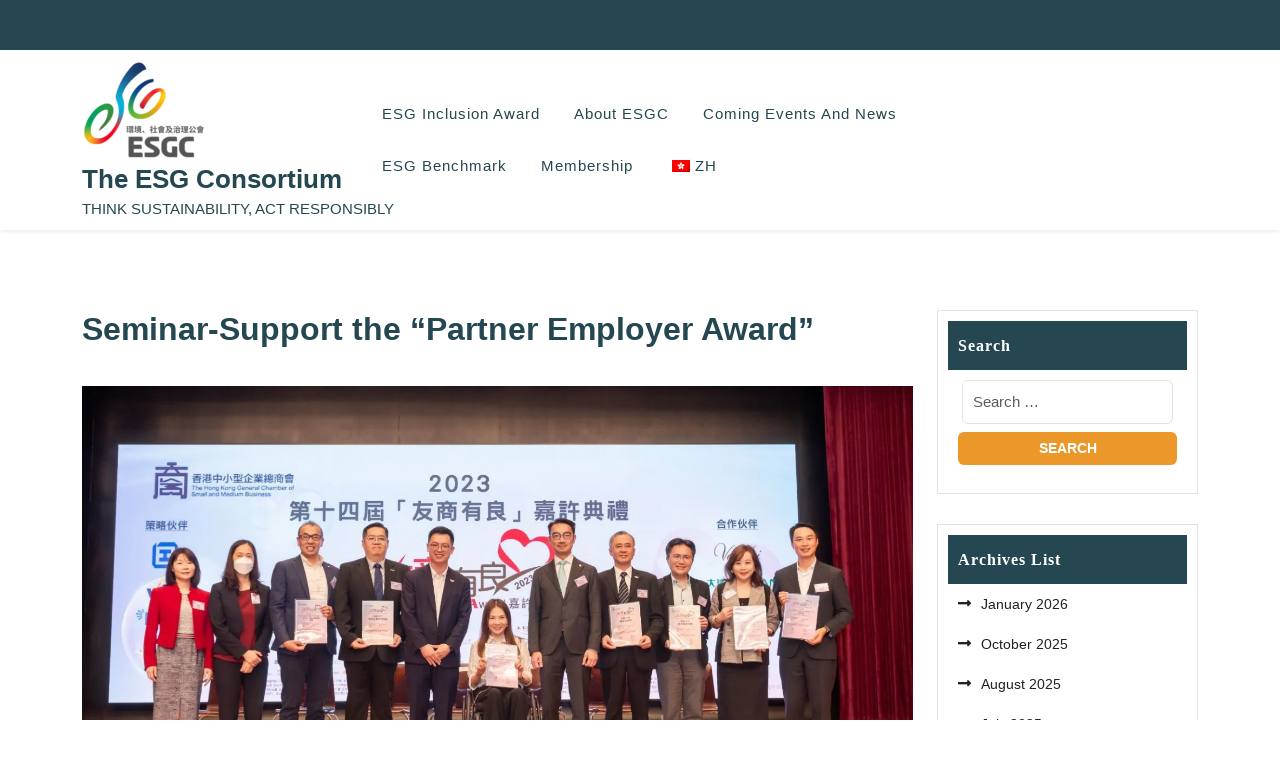

--- FILE ---
content_type: text/html; charset=UTF-8
request_url: https://www.esg-c.org/seminar20231024/
body_size: 14889
content:
<!doctype html>
<html lang="en-US">
<head>
    <meta charset="UTF-8">
    <meta name="viewport" content="width=device-width, initial-scale=1">
    <meta name='robots' content='index, follow, max-image-preview:large, max-snippet:-1, max-video-preview:-1' />

	<!-- This site is optimized with the Yoast SEO plugin v26.7 - https://yoast.com/wordpress/plugins/seo/ -->
	<title>Seminar-Support the &quot;Partner Employer Award&quot; - The ESG Consortium</title>
	<meta name="description" content="ESG SocialResponsibility EmploymentInclusion DiversityMatters MakingADifference HKGCSMB ESGC ESGCBenchmark Partner Employer SME" />
	<link rel="canonical" href="https://www.esg-c.org/seminar20231024/" />
	<meta property="og:locale" content="en_US" />
	<meta property="og:type" content="article" />
	<meta property="og:title" content="Seminar-Support the &quot;Partner Employer Award&quot; - The ESG Consortium" />
	<meta property="og:description" content="ESG SocialResponsibility EmploymentInclusion DiversityMatters MakingADifference HKGCSMB ESGC ESGCBenchmark Partner Employer SME" />
	<meta property="og:url" content="https://www.esg-c.org/seminar20231024/" />
	<meta property="og:site_name" content="The ESG Consortium" />
	<meta property="article:published_time" content="2023-10-24T03:57:00+00:00" />
	<meta property="article:modified_time" content="2023-10-27T04:23:25+00:00" />
	<meta property="og:image" content="https://www.esg-c.org/wp-content/uploads/2023/10/IMG-20231025-WA0042.jpg" />
	<meta property="og:image:width" content="1600" />
	<meta property="og:image:height" content="1066" />
	<meta property="og:image:type" content="image/jpeg" />
	<meta name="author" content="Webmaster ESGC" />
	<meta name="twitter:card" content="summary_large_image" />
	<meta name="twitter:label1" content="Written by" />
	<meta name="twitter:data1" content="Webmaster ESGC" />
	<meta name="twitter:label2" content="Est. reading time" />
	<meta name="twitter:data2" content="2 minutes" />
	<script type="application/ld+json" class="yoast-schema-graph">{"@context":"https://schema.org","@graph":[{"@type":"Article","@id":"https://www.esg-c.org/seminar20231024/#article","isPartOf":{"@id":"https://www.esg-c.org/seminar20231024/"},"author":{"name":"Webmaster ESGC","@id":"https://www.esg-c.org/#/schema/person/e17af74ffb3ecd8ecdb422503e1b2a17"},"headline":"Seminar-Support the &#8220;Partner Employer Award&#8221;","datePublished":"2023-10-24T03:57:00+00:00","dateModified":"2023-10-27T04:23:25+00:00","mainEntityOfPage":{"@id":"https://www.esg-c.org/seminar20231024/"},"wordCount":245,"commentCount":0,"publisher":{"@id":"https://www.esg-c.org/#organization"},"image":{"@id":"https://www.esg-c.org/seminar20231024/#primaryimage"},"thumbnailUrl":"https://i0.wp.com/esg-c.org/wp-content/uploads/2023/10/IMG-20231025-WA0042.jpg?fit=1600%2C1066&ssl=1","keywords":["ESG SocialResponsibility EmploymentInclusion DiversityMatters MakingADifference HKGCSMB ESGC ESGCBenchmark"],"articleSection":["Seminar","Social"],"inLanguage":"en-US","potentialAction":[{"@type":"CommentAction","name":"Comment","target":["https://www.esg-c.org/seminar20231024/#respond"]}]},{"@type":"WebPage","@id":"https://www.esg-c.org/seminar20231024/","url":"https://www.esg-c.org/seminar20231024/","name":"Seminar-Support the \"Partner Employer Award\" - The ESG Consortium","isPartOf":{"@id":"https://www.esg-c.org/#website"},"primaryImageOfPage":{"@id":"https://www.esg-c.org/seminar20231024/#primaryimage"},"image":{"@id":"https://www.esg-c.org/seminar20231024/#primaryimage"},"thumbnailUrl":"https://i0.wp.com/esg-c.org/wp-content/uploads/2023/10/IMG-20231025-WA0042.jpg?fit=1600%2C1066&ssl=1","datePublished":"2023-10-24T03:57:00+00:00","dateModified":"2023-10-27T04:23:25+00:00","description":"ESG SocialResponsibility EmploymentInclusion DiversityMatters MakingADifference HKGCSMB ESGC ESGCBenchmark Partner Employer SME","breadcrumb":{"@id":"https://www.esg-c.org/seminar20231024/#breadcrumb"},"inLanguage":"en-US","potentialAction":[{"@type":"ReadAction","target":["https://www.esg-c.org/seminar20231024/"]}]},{"@type":"ImageObject","inLanguage":"en-US","@id":"https://www.esg-c.org/seminar20231024/#primaryimage","url":"https://i0.wp.com/esg-c.org/wp-content/uploads/2023/10/IMG-20231025-WA0042.jpg?fit=1600%2C1066&ssl=1","contentUrl":"https://i0.wp.com/esg-c.org/wp-content/uploads/2023/10/IMG-20231025-WA0042.jpg?fit=1600%2C1066&ssl=1","width":1600,"height":1066},{"@type":"BreadcrumbList","@id":"https://www.esg-c.org/seminar20231024/#breadcrumb","itemListElement":[{"@type":"ListItem","position":1,"name":"Home","item":"https://www.esg-c.org/"},{"@type":"ListItem","position":2,"name":"Seminar-Support the &#8220;Partner Employer Award&#8221;"}]},{"@type":"WebSite","@id":"https://www.esg-c.org/#website","url":"https://www.esg-c.org/","name":"The ESG Consortium","description":"THINK SUSTAINABILITY, ACT RESPONSIBLY","publisher":{"@id":"https://www.esg-c.org/#organization"},"potentialAction":[{"@type":"SearchAction","target":{"@type":"EntryPoint","urlTemplate":"https://www.esg-c.org/?s={search_term_string}"},"query-input":{"@type":"PropertyValueSpecification","valueRequired":true,"valueName":"search_term_string"}}],"inLanguage":"en-US"},{"@type":"Organization","@id":"https://www.esg-c.org/#organization","name":"The ESG Consortium","url":"https://www.esg-c.org/","logo":{"@type":"ImageObject","inLanguage":"en-US","@id":"https://www.esg-c.org/#/schema/logo/image/","url":"https://esg-c.org/wp-content/uploads/2023/02/ESGC_Logo_ShortName.png","contentUrl":"https://esg-c.org/wp-content/uploads/2023/02/ESGC_Logo_ShortName.png","width":646,"height":467,"caption":"The ESG Consortium"},"image":{"@id":"https://www.esg-c.org/#/schema/logo/image/"},"sameAs":["https://www.linkedin.com/company/esgco/?viewAsMember=true"]},{"@type":"Person","@id":"https://www.esg-c.org/#/schema/person/e17af74ffb3ecd8ecdb422503e1b2a17","name":"Webmaster ESGC","image":{"@type":"ImageObject","inLanguage":"en-US","@id":"https://www.esg-c.org/#/schema/person/image/","url":"https://secure.gravatar.com/avatar/1b59b965c9d8956773fff05d3cf4c618bc27c575fa3dccb63deeab9c2826f3d5?s=96&d=mm&r=g","contentUrl":"https://secure.gravatar.com/avatar/1b59b965c9d8956773fff05d3cf4c618bc27c575fa3dccb63deeab9c2826f3d5?s=96&d=mm&r=g","caption":"Webmaster ESGC"},"sameAs":["https://esg-c.org"],"url":"https://esg-c.org/author/spiderman/"}]}</script>
	<!-- / Yoast SEO plugin. -->


<link rel='dns-prefetch' href='//stats.wp.com' />
<link rel='preconnect' href='//c0.wp.com' />
<link rel='preconnect' href='//i0.wp.com' />
<link rel="alternate" type="application/rss+xml" title="The ESG Consortium &raquo; Feed" href="https://esg-c.org/feed/" />
<link rel="alternate" type="application/rss+xml" title="The ESG Consortium &raquo; Comments Feed" href="https://esg-c.org/comments/feed/" />
<link rel="alternate" type="application/rss+xml" title="The ESG Consortium &raquo; Seminar-Support the &#8220;Partner Employer Award&#8221; Comments Feed" href="https://esg-c.org/seminar20231024/feed/" />
<link rel="alternate" title="oEmbed (JSON)" type="application/json+oembed" href="https://esg-c.org/wp-json/oembed/1.0/embed?url=https%3A%2F%2Fesg-c.org%2Fseminar20231024%2F" />
<link rel="alternate" title="oEmbed (XML)" type="text/xml+oembed" href="https://esg-c.org/wp-json/oembed/1.0/embed?url=https%3A%2F%2Fesg-c.org%2Fseminar20231024%2F&#038;format=xml" />
<style id='wp-img-auto-sizes-contain-inline-css' type='text/css'>
img:is([sizes=auto i],[sizes^="auto," i]){contain-intrinsic-size:3000px 1500px}
/*# sourceURL=wp-img-auto-sizes-contain-inline-css */
</style>
<style id='wp-emoji-styles-inline-css' type='text/css'>

	img.wp-smiley, img.emoji {
		display: inline !important;
		border: none !important;
		box-shadow: none !important;
		height: 1em !important;
		width: 1em !important;
		margin: 0 0.07em !important;
		vertical-align: -0.1em !important;
		background: none !important;
		padding: 0 !important;
	}
/*# sourceURL=wp-emoji-styles-inline-css */
</style>
<style id='wp-block-library-inline-css' type='text/css'>
:root{--wp-block-synced-color:#7a00df;--wp-block-synced-color--rgb:122,0,223;--wp-bound-block-color:var(--wp-block-synced-color);--wp-editor-canvas-background:#ddd;--wp-admin-theme-color:#007cba;--wp-admin-theme-color--rgb:0,124,186;--wp-admin-theme-color-darker-10:#006ba1;--wp-admin-theme-color-darker-10--rgb:0,107,160.5;--wp-admin-theme-color-darker-20:#005a87;--wp-admin-theme-color-darker-20--rgb:0,90,135;--wp-admin-border-width-focus:2px}@media (min-resolution:192dpi){:root{--wp-admin-border-width-focus:1.5px}}.wp-element-button{cursor:pointer}:root .has-very-light-gray-background-color{background-color:#eee}:root .has-very-dark-gray-background-color{background-color:#313131}:root .has-very-light-gray-color{color:#eee}:root .has-very-dark-gray-color{color:#313131}:root .has-vivid-green-cyan-to-vivid-cyan-blue-gradient-background{background:linear-gradient(135deg,#00d084,#0693e3)}:root .has-purple-crush-gradient-background{background:linear-gradient(135deg,#34e2e4,#4721fb 50%,#ab1dfe)}:root .has-hazy-dawn-gradient-background{background:linear-gradient(135deg,#faaca8,#dad0ec)}:root .has-subdued-olive-gradient-background{background:linear-gradient(135deg,#fafae1,#67a671)}:root .has-atomic-cream-gradient-background{background:linear-gradient(135deg,#fdd79a,#004a59)}:root .has-nightshade-gradient-background{background:linear-gradient(135deg,#330968,#31cdcf)}:root .has-midnight-gradient-background{background:linear-gradient(135deg,#020381,#2874fc)}:root{--wp--preset--font-size--normal:16px;--wp--preset--font-size--huge:42px}.has-regular-font-size{font-size:1em}.has-larger-font-size{font-size:2.625em}.has-normal-font-size{font-size:var(--wp--preset--font-size--normal)}.has-huge-font-size{font-size:var(--wp--preset--font-size--huge)}.has-text-align-center{text-align:center}.has-text-align-left{text-align:left}.has-text-align-right{text-align:right}.has-fit-text{white-space:nowrap!important}#end-resizable-editor-section{display:none}.aligncenter{clear:both}.items-justified-left{justify-content:flex-start}.items-justified-center{justify-content:center}.items-justified-right{justify-content:flex-end}.items-justified-space-between{justify-content:space-between}.screen-reader-text{border:0;clip-path:inset(50%);height:1px;margin:-1px;overflow:hidden;padding:0;position:absolute;width:1px;word-wrap:normal!important}.screen-reader-text:focus{background-color:#ddd;clip-path:none;color:#444;display:block;font-size:1em;height:auto;left:5px;line-height:normal;padding:15px 23px 14px;text-decoration:none;top:5px;width:auto;z-index:100000}html :where(.has-border-color){border-style:solid}html :where([style*=border-top-color]){border-top-style:solid}html :where([style*=border-right-color]){border-right-style:solid}html :where([style*=border-bottom-color]){border-bottom-style:solid}html :where([style*=border-left-color]){border-left-style:solid}html :where([style*=border-width]){border-style:solid}html :where([style*=border-top-width]){border-top-style:solid}html :where([style*=border-right-width]){border-right-style:solid}html :where([style*=border-bottom-width]){border-bottom-style:solid}html :where([style*=border-left-width]){border-left-style:solid}html :where(img[class*=wp-image-]){height:auto;max-width:100%}:where(figure){margin:0 0 1em}html :where(.is-position-sticky){--wp-admin--admin-bar--position-offset:var(--wp-admin--admin-bar--height,0px)}@media screen and (max-width:600px){html :where(.is-position-sticky){--wp-admin--admin-bar--position-offset:0px}}

/*# sourceURL=wp-block-library-inline-css */
</style><style id='wp-block-heading-inline-css' type='text/css'>
h1:where(.wp-block-heading).has-background,h2:where(.wp-block-heading).has-background,h3:where(.wp-block-heading).has-background,h4:where(.wp-block-heading).has-background,h5:where(.wp-block-heading).has-background,h6:where(.wp-block-heading).has-background{padding:1.25em 2.375em}h1.has-text-align-left[style*=writing-mode]:where([style*=vertical-lr]),h1.has-text-align-right[style*=writing-mode]:where([style*=vertical-rl]),h2.has-text-align-left[style*=writing-mode]:where([style*=vertical-lr]),h2.has-text-align-right[style*=writing-mode]:where([style*=vertical-rl]),h3.has-text-align-left[style*=writing-mode]:where([style*=vertical-lr]),h3.has-text-align-right[style*=writing-mode]:where([style*=vertical-rl]),h4.has-text-align-left[style*=writing-mode]:where([style*=vertical-lr]),h4.has-text-align-right[style*=writing-mode]:where([style*=vertical-rl]),h5.has-text-align-left[style*=writing-mode]:where([style*=vertical-lr]),h5.has-text-align-right[style*=writing-mode]:where([style*=vertical-rl]),h6.has-text-align-left[style*=writing-mode]:where([style*=vertical-lr]),h6.has-text-align-right[style*=writing-mode]:where([style*=vertical-rl]){rotate:180deg}
/*# sourceURL=https://c0.wp.com/c/6.9/wp-includes/blocks/heading/style.min.css */
</style>
<style id='wp-block-paragraph-inline-css' type='text/css'>
.is-small-text{font-size:.875em}.is-regular-text{font-size:1em}.is-large-text{font-size:2.25em}.is-larger-text{font-size:3em}.has-drop-cap:not(:focus):first-letter{float:left;font-size:8.4em;font-style:normal;font-weight:100;line-height:.68;margin:.05em .1em 0 0;text-transform:uppercase}body.rtl .has-drop-cap:not(:focus):first-letter{float:none;margin-left:.1em}p.has-drop-cap.has-background{overflow:hidden}:root :where(p.has-background){padding:1.25em 2.375em}:where(p.has-text-color:not(.has-link-color)) a{color:inherit}p.has-text-align-left[style*="writing-mode:vertical-lr"],p.has-text-align-right[style*="writing-mode:vertical-rl"]{rotate:180deg}
/*# sourceURL=https://c0.wp.com/c/6.9/wp-includes/blocks/paragraph/style.min.css */
</style>
<style id='global-styles-inline-css' type='text/css'>
:root{--wp--preset--aspect-ratio--square: 1;--wp--preset--aspect-ratio--4-3: 4/3;--wp--preset--aspect-ratio--3-4: 3/4;--wp--preset--aspect-ratio--3-2: 3/2;--wp--preset--aspect-ratio--2-3: 2/3;--wp--preset--aspect-ratio--16-9: 16/9;--wp--preset--aspect-ratio--9-16: 9/16;--wp--preset--color--black: #000000;--wp--preset--color--cyan-bluish-gray: #abb8c3;--wp--preset--color--white: #ffffff;--wp--preset--color--pale-pink: #f78da7;--wp--preset--color--vivid-red: #cf2e2e;--wp--preset--color--luminous-vivid-orange: #ff6900;--wp--preset--color--luminous-vivid-amber: #fcb900;--wp--preset--color--light-green-cyan: #7bdcb5;--wp--preset--color--vivid-green-cyan: #00d084;--wp--preset--color--pale-cyan-blue: #8ed1fc;--wp--preset--color--vivid-cyan-blue: #0693e3;--wp--preset--color--vivid-purple: #9b51e0;--wp--preset--gradient--vivid-cyan-blue-to-vivid-purple: linear-gradient(135deg,rgb(6,147,227) 0%,rgb(155,81,224) 100%);--wp--preset--gradient--light-green-cyan-to-vivid-green-cyan: linear-gradient(135deg,rgb(122,220,180) 0%,rgb(0,208,130) 100%);--wp--preset--gradient--luminous-vivid-amber-to-luminous-vivid-orange: linear-gradient(135deg,rgb(252,185,0) 0%,rgb(255,105,0) 100%);--wp--preset--gradient--luminous-vivid-orange-to-vivid-red: linear-gradient(135deg,rgb(255,105,0) 0%,rgb(207,46,46) 100%);--wp--preset--gradient--very-light-gray-to-cyan-bluish-gray: linear-gradient(135deg,rgb(238,238,238) 0%,rgb(169,184,195) 100%);--wp--preset--gradient--cool-to-warm-spectrum: linear-gradient(135deg,rgb(74,234,220) 0%,rgb(151,120,209) 20%,rgb(207,42,186) 40%,rgb(238,44,130) 60%,rgb(251,105,98) 80%,rgb(254,248,76) 100%);--wp--preset--gradient--blush-light-purple: linear-gradient(135deg,rgb(255,206,236) 0%,rgb(152,150,240) 100%);--wp--preset--gradient--blush-bordeaux: linear-gradient(135deg,rgb(254,205,165) 0%,rgb(254,45,45) 50%,rgb(107,0,62) 100%);--wp--preset--gradient--luminous-dusk: linear-gradient(135deg,rgb(255,203,112) 0%,rgb(199,81,192) 50%,rgb(65,88,208) 100%);--wp--preset--gradient--pale-ocean: linear-gradient(135deg,rgb(255,245,203) 0%,rgb(182,227,212) 50%,rgb(51,167,181) 100%);--wp--preset--gradient--electric-grass: linear-gradient(135deg,rgb(202,248,128) 0%,rgb(113,206,126) 100%);--wp--preset--gradient--midnight: linear-gradient(135deg,rgb(2,3,129) 0%,rgb(40,116,252) 100%);--wp--preset--font-size--small: 13px;--wp--preset--font-size--medium: 20px;--wp--preset--font-size--large: 36px;--wp--preset--font-size--x-large: 42px;--wp--preset--spacing--20: 0.44rem;--wp--preset--spacing--30: 0.67rem;--wp--preset--spacing--40: 1rem;--wp--preset--spacing--50: 1.5rem;--wp--preset--spacing--60: 2.25rem;--wp--preset--spacing--70: 3.38rem;--wp--preset--spacing--80: 5.06rem;--wp--preset--shadow--natural: 6px 6px 9px rgba(0, 0, 0, 0.2);--wp--preset--shadow--deep: 12px 12px 50px rgba(0, 0, 0, 0.4);--wp--preset--shadow--sharp: 6px 6px 0px rgba(0, 0, 0, 0.2);--wp--preset--shadow--outlined: 6px 6px 0px -3px rgb(255, 255, 255), 6px 6px rgb(0, 0, 0);--wp--preset--shadow--crisp: 6px 6px 0px rgb(0, 0, 0);}:where(.is-layout-flex){gap: 0.5em;}:where(.is-layout-grid){gap: 0.5em;}body .is-layout-flex{display: flex;}.is-layout-flex{flex-wrap: wrap;align-items: center;}.is-layout-flex > :is(*, div){margin: 0;}body .is-layout-grid{display: grid;}.is-layout-grid > :is(*, div){margin: 0;}:where(.wp-block-columns.is-layout-flex){gap: 2em;}:where(.wp-block-columns.is-layout-grid){gap: 2em;}:where(.wp-block-post-template.is-layout-flex){gap: 1.25em;}:where(.wp-block-post-template.is-layout-grid){gap: 1.25em;}.has-black-color{color: var(--wp--preset--color--black) !important;}.has-cyan-bluish-gray-color{color: var(--wp--preset--color--cyan-bluish-gray) !important;}.has-white-color{color: var(--wp--preset--color--white) !important;}.has-pale-pink-color{color: var(--wp--preset--color--pale-pink) !important;}.has-vivid-red-color{color: var(--wp--preset--color--vivid-red) !important;}.has-luminous-vivid-orange-color{color: var(--wp--preset--color--luminous-vivid-orange) !important;}.has-luminous-vivid-amber-color{color: var(--wp--preset--color--luminous-vivid-amber) !important;}.has-light-green-cyan-color{color: var(--wp--preset--color--light-green-cyan) !important;}.has-vivid-green-cyan-color{color: var(--wp--preset--color--vivid-green-cyan) !important;}.has-pale-cyan-blue-color{color: var(--wp--preset--color--pale-cyan-blue) !important;}.has-vivid-cyan-blue-color{color: var(--wp--preset--color--vivid-cyan-blue) !important;}.has-vivid-purple-color{color: var(--wp--preset--color--vivid-purple) !important;}.has-black-background-color{background-color: var(--wp--preset--color--black) !important;}.has-cyan-bluish-gray-background-color{background-color: var(--wp--preset--color--cyan-bluish-gray) !important;}.has-white-background-color{background-color: var(--wp--preset--color--white) !important;}.has-pale-pink-background-color{background-color: var(--wp--preset--color--pale-pink) !important;}.has-vivid-red-background-color{background-color: var(--wp--preset--color--vivid-red) !important;}.has-luminous-vivid-orange-background-color{background-color: var(--wp--preset--color--luminous-vivid-orange) !important;}.has-luminous-vivid-amber-background-color{background-color: var(--wp--preset--color--luminous-vivid-amber) !important;}.has-light-green-cyan-background-color{background-color: var(--wp--preset--color--light-green-cyan) !important;}.has-vivid-green-cyan-background-color{background-color: var(--wp--preset--color--vivid-green-cyan) !important;}.has-pale-cyan-blue-background-color{background-color: var(--wp--preset--color--pale-cyan-blue) !important;}.has-vivid-cyan-blue-background-color{background-color: var(--wp--preset--color--vivid-cyan-blue) !important;}.has-vivid-purple-background-color{background-color: var(--wp--preset--color--vivid-purple) !important;}.has-black-border-color{border-color: var(--wp--preset--color--black) !important;}.has-cyan-bluish-gray-border-color{border-color: var(--wp--preset--color--cyan-bluish-gray) !important;}.has-white-border-color{border-color: var(--wp--preset--color--white) !important;}.has-pale-pink-border-color{border-color: var(--wp--preset--color--pale-pink) !important;}.has-vivid-red-border-color{border-color: var(--wp--preset--color--vivid-red) !important;}.has-luminous-vivid-orange-border-color{border-color: var(--wp--preset--color--luminous-vivid-orange) !important;}.has-luminous-vivid-amber-border-color{border-color: var(--wp--preset--color--luminous-vivid-amber) !important;}.has-light-green-cyan-border-color{border-color: var(--wp--preset--color--light-green-cyan) !important;}.has-vivid-green-cyan-border-color{border-color: var(--wp--preset--color--vivid-green-cyan) !important;}.has-pale-cyan-blue-border-color{border-color: var(--wp--preset--color--pale-cyan-blue) !important;}.has-vivid-cyan-blue-border-color{border-color: var(--wp--preset--color--vivid-cyan-blue) !important;}.has-vivid-purple-border-color{border-color: var(--wp--preset--color--vivid-purple) !important;}.has-vivid-cyan-blue-to-vivid-purple-gradient-background{background: var(--wp--preset--gradient--vivid-cyan-blue-to-vivid-purple) !important;}.has-light-green-cyan-to-vivid-green-cyan-gradient-background{background: var(--wp--preset--gradient--light-green-cyan-to-vivid-green-cyan) !important;}.has-luminous-vivid-amber-to-luminous-vivid-orange-gradient-background{background: var(--wp--preset--gradient--luminous-vivid-amber-to-luminous-vivid-orange) !important;}.has-luminous-vivid-orange-to-vivid-red-gradient-background{background: var(--wp--preset--gradient--luminous-vivid-orange-to-vivid-red) !important;}.has-very-light-gray-to-cyan-bluish-gray-gradient-background{background: var(--wp--preset--gradient--very-light-gray-to-cyan-bluish-gray) !important;}.has-cool-to-warm-spectrum-gradient-background{background: var(--wp--preset--gradient--cool-to-warm-spectrum) !important;}.has-blush-light-purple-gradient-background{background: var(--wp--preset--gradient--blush-light-purple) !important;}.has-blush-bordeaux-gradient-background{background: var(--wp--preset--gradient--blush-bordeaux) !important;}.has-luminous-dusk-gradient-background{background: var(--wp--preset--gradient--luminous-dusk) !important;}.has-pale-ocean-gradient-background{background: var(--wp--preset--gradient--pale-ocean) !important;}.has-electric-grass-gradient-background{background: var(--wp--preset--gradient--electric-grass) !important;}.has-midnight-gradient-background{background: var(--wp--preset--gradient--midnight) !important;}.has-small-font-size{font-size: var(--wp--preset--font-size--small) !important;}.has-medium-font-size{font-size: var(--wp--preset--font-size--medium) !important;}.has-large-font-size{font-size: var(--wp--preset--font-size--large) !important;}.has-x-large-font-size{font-size: var(--wp--preset--font-size--x-large) !important;}
/*# sourceURL=global-styles-inline-css */
</style>

<style id='classic-theme-styles-inline-css' type='text/css'>
/*! This file is auto-generated */
.wp-block-button__link{color:#fff;background-color:#32373c;border-radius:9999px;box-shadow:none;text-decoration:none;padding:calc(.667em + 2px) calc(1.333em + 2px);font-size:1.125em}.wp-block-file__button{background:#32373c;color:#fff;text-decoration:none}
/*# sourceURL=/wp-includes/css/classic-themes.min.css */
</style>
<link rel='stylesheet' id='esg-registration-style-css' href='https://esg-c.org/wp-content/plugins/esg-registration/style.css?ver=6.9' type='text/css' media='all' />
<link rel='stylesheet' id='trp-language-switcher-style-css' href='https://esg-c.org/wp-content/plugins/translatepress-multilingual/assets/css/trp-language-switcher.css?ver=3.0.7' type='text/css' media='all' />
<link rel='stylesheet' id='bootstrap-css-css' href='https://esg-c.org/wp-content/themes/charity-zone/assets/css/bootstrap.css?ver=6.9' type='text/css' media='all' />
<link rel='stylesheet' id='ngo-non-profit-style-css' href='https://esg-c.org/wp-content/themes/charity-zone/style.css?ver=1.0.9' type='text/css' media='all' />
<link rel='stylesheet' id='lato-css' href='https://esg-c.org/wp-content/fonts/1fc0c7e9dbe58a7a9e135049e023138a.css?ver=1.0' type='text/css' media='all' />
<link rel='stylesheet' id='lobster-css' href='https://esg-c.org/wp-content/fonts/f8705ab09846136186fc64254dd78ace.css?ver=1.0' type='text/css' media='all' />
<link rel='stylesheet' id='charity-zone-block-editor-style-css' href='https://esg-c.org/wp-content/themes/charity-zone/assets/css/block-editor-style.css?ver=6.9' type='text/css' media='all' />
<link rel='stylesheet' id='fontawesome-style-css' href='https://esg-c.org/wp-content/themes/charity-zone/assets/css/fontawesome/css/all.css?ver=6.9' type='text/css' media='all' />
<link rel='stylesheet' id='owl.carousel-style-css' href='https://esg-c.org/wp-content/themes/charity-zone/assets/css/owl.carousel.css?ver=6.9' type='text/css' media='all' />
<link rel='stylesheet' id='charity-zone-style-css' href='https://esg-c.org/wp-content/themes/ngo-non-profit/style.css?ver=6.9' type='text/css' media='all' />
<style id='charity-zone-style-inline-css' type='text/css'>
#button{right: 20px;}#top-slider .slider-box img{opacity: ;}.woocommerce ul.products li.product .onsale{left: auto; right: 15px;}#colophon{background-attachment: scroll !important; background-position: center !important;}#colophon h5, h5.footer-column-widget-title{text-align: left;}#colophon ul, #colophon p, .tagcloud, .widget{text-align: left;}.footer-menu-left{text-align: center;}.main-navigation .menu > li > a{text-transform:Capitalize;}.slider-inner-box, #top-slider .slider-inner-box p{text-align : center;}

	
		
		.loading, .loading2{
			background-color: ;
		 }
		 @keyframes loading {
		  0%,
		  100% {
		  	transform: translatey(-2.5rem);
		    background-color: #ffffff;
		  }
		  50% {
		  	transform: translatey(2.5rem);
		    background-color: #f10026;
		  }
		}
		.load hr {
			background-color: ;
		}
	
.stick_header{position: static;}
/*# sourceURL=charity-zone-style-inline-css */
</style>
<script type="text/javascript" src="https://c0.wp.com/c/6.9/wp-includes/js/jquery/jquery.min.js" id="jquery-core-js"></script>
<script type="text/javascript" src="https://c0.wp.com/c/6.9/wp-includes/js/jquery/jquery-migrate.min.js" id="jquery-migrate-js"></script>
<link rel="https://api.w.org/" href="https://esg-c.org/wp-json/" /><link rel="alternate" title="JSON" type="application/json" href="https://esg-c.org/wp-json/wp/v2/posts/889" /><link rel="EditURI" type="application/rsd+xml" title="RSD" href="https://esg-c.org/xmlrpc.php?rsd" />
<meta name="generator" content="WordPress 6.9" />
<link rel='shortlink' href='https://esg-c.org/?p=889' />
<link rel="alternate" hreflang="en-US" href="https://esg-c.org/seminar20231024/"/>
<link rel="alternate" hreflang="zh-HK" href="https://esg-c.org/zh/seminar20231024/"/>
<link rel="alternate" hreflang="en" href="https://esg-c.org/seminar20231024/"/>
<link rel="alternate" hreflang="zh" href="https://esg-c.org/zh/seminar20231024/"/>
	<style>img#wpstats{display:none}</style>
		<link rel="pingback" href="https://esg-c.org/xmlrpc.php">
		<style type="text/css">
					</style>
		<link rel="icon" href="https://i0.wp.com/esg-c.org/wp-content/uploads/2023/02/cropped-ESGC_Logo_Bike-1.png?fit=32%2C32&#038;ssl=1" sizes="32x32" />
<link rel="icon" href="https://i0.wp.com/esg-c.org/wp-content/uploads/2023/02/cropped-ESGC_Logo_Bike-1.png?fit=192%2C192&#038;ssl=1" sizes="192x192" />
<link rel="apple-touch-icon" href="https://i0.wp.com/esg-c.org/wp-content/uploads/2023/02/cropped-ESGC_Logo_Bike-1.png?fit=180%2C180&#038;ssl=1" />
<meta name="msapplication-TileImage" content="https://i0.wp.com/esg-c.org/wp-content/uploads/2023/02/cropped-ESGC_Logo_Bike-1.png?fit=270%2C270&#038;ssl=1" />
</head>
<body class="wp-singular post-template-default single single-post postid-889 single-format-standard wp-custom-logo wp-embed-responsive wp-theme-charity-zone wp-child-theme-ngo-non-profit translatepress-en_US">
        <div id="page" class="site">
        <div class="">
            <a class="skip-link screen-reader-text" href="#skip-content">Skip to content</a>
            <header id="masthead" class="site-header shadow-sm navbar-dark bg-primary">
                <div class="socialmedia">
                    
<div class="container">
	<div class="row">
	  	<div class="col-lg-6 col-md-4 col-sm-4 align-self-center">
	  		<div class="social-link">
		  																			<a href="https://www.linkedin.com/company/esgco"><i class=""></i></a>
											</div>
	  	</div>
		<div class="col-lg-6 col-md-8 col-sm-8 align-self-center">
			<div class="top-info">
				<div class="row">
														</div>
			</div>
		</div>
	</div>
</div>                </div>
                    <div class="head-menu" data-sticky="false">
                        
<div class="container">
    <div class="row">
        <div class="col-lg-3 col-md-3 align-self-center">
            <div class="navbar-brand">
                                    <div class="site-logo"><a href="https://esg-c.org/" class="custom-logo-link" rel="home"><img width="123" height="100" src="https://i0.wp.com/esg-c.org/wp-content/uploads/2023/07/cropped-ESGC-revised-logo_transparent-2.png?fit=123%2C100&amp;ssl=1" class="custom-logo" alt="The ESG Consortium" decoding="async" srcset="https://i0.wp.com/esg-c.org/wp-content/uploads/2023/07/cropped-ESGC-revised-logo_transparent-2.png?w=123&amp;ssl=1 123w, https://i0.wp.com/esg-c.org/wp-content/uploads/2023/07/cropped-ESGC-revised-logo_transparent-2.png?resize=15%2C12&amp;ssl=1 15w" sizes="(max-width: 123px) 100vw, 123px" /></a></div>
                                                                                                                                  <p class="site-title"><a href="https://esg-c.org/" rel="home">The ESG Consortium</a></p>
                                                                                                                                    <p class="site-description">THINK SUSTAINABILITY, ACT RESPONSIBLY</p>
                                              </div>
        </div>
        <div class="col-lg-7 col-md-6 col-4 align-self-center">
            <div class="toggle-nav mobile-menu">
                <button onclick="charity_zone_openNav()"><i class="fas fa-th"></i></button>
            </div>
            <div id="mySidenav" class="nav sidenav">
                <nav id="site-navigation" class="main-navigation navbar navbar-expand-xl" aria-label="Top Menu">
                    <div class="menu-main-container"><ul id="menu-main" class="menu"><li id="menu-item-4996" class="menu-item menu-item-type-post_type menu-item-object-page menu-item-has-children menu-item-4996"><a href="https://esg-c.org/esginclusionaward/">ESG Inclusion Award</a>
<ul class="sub-menu">
	<li id="menu-item-13856" class="menu-item menu-item-type-post_type menu-item-object-page menu-item-13856"><a href="https://esg-c.org/esginclusionaward/esgia_apply/">Application Form</a></li>
	<li id="menu-item-9710" class="menu-item menu-item-type-post_type menu-item-object-page menu-item-has-children menu-item-9710"><a href="https://esg-c.org/esginclusionaward/esgia2025/">Celebration – ESG Inclusion Award 2024</a>
	<ul class="sub-menu">
		<li id="menu-item-5009" class="menu-item menu-item-type-post_type menu-item-object-page menu-item-5009"><a href="https://esg-c.org/esginclusionaward/esgia2025/esgi2024_partners/">Partners and Sponsors 2024</a></li>
		<li id="menu-item-5028" class="menu-item menu-item-type-post_type menu-item-object-page menu-item-5028"><a href="https://esg-c.org/esginclusionaward/esgia2025/esgc2024_criteria/">Selection Criteria 2024</a></li>
		<li id="menu-item-5246" class="menu-item menu-item-type-post_type menu-item-object-page menu-item-5246"><a href="https://esg-c.org/esginclusionaward/esgia2025/esgia2024_judges/">Judging Panel (ESG Inclusion Award 2024)</a></li>
	</ul>
</li>
</ul>
</li>
<li id="menu-item-33" class="menu-item menu-item-type-post_type menu-item-object-page menu-item-has-children menu-item-33"><a href="https://esg-c.org/aboutus/">About ESGC</a>
<ul class="sub-menu">
	<li id="menu-item-48" class="menu-item menu-item-type-post_type menu-item-object-page menu-item-48"><a href="https://esg-c.org/aboutus/organchat/">Organization Structure</a></li>
	<li id="menu-item-96" class="menu-item menu-item-type-post_type menu-item-object-page menu-item-96"><a href="https://esg-c.org/aboutus/benchmarksforstandardcom/">Benchmarks for Standards Committee</a></li>
	<li id="menu-item-128" class="menu-item menu-item-type-post_type menu-item-object-page menu-item-128"><a href="https://esg-c.org/aboutus/certification-committee/">Certification Committee</a></li>
	<li id="menu-item-135" class="menu-item menu-item-type-post_type menu-item-object-page menu-item-135"><a href="https://esg-c.org/aboutus/advisory-board/">Advisory Board</a></li>
	<li id="menu-item-1059" class="menu-item menu-item-type-post_type menu-item-object-page menu-item-1059"><a href="https://esg-c.org/aboutus/director_message/">Executive Director’s Message</a></li>
</ul>
</li>
<li id="menu-item-970" class="menu-item menu-item-type-post_type menu-item-object-page menu-item-970"><a href="https://esg-c.org/events/">Coming Events and News</a></li>
<li id="menu-item-188" class="menu-item menu-item-type-post_type menu-item-object-page menu-item-188"><a href="https://esg-c.org/benchmark/">ESG Benchmark</a></li>
<li id="menu-item-38" class="menu-item menu-item-type-post_type menu-item-object-page menu-item-has-children menu-item-38"><a href="https://esg-c.org/membership/">Membership</a>
<ul class="sub-menu">
	<li id="menu-item-13841" class="menu-item menu-item-type-post_type menu-item-object-page menu-item-13841"><a href="https://esg-c.org/membership/joinus/">Membership Registration</a></li>
	<li id="menu-item-1312" class="menu-item menu-item-type-post_type menu-item-object-page menu-item-1312"><a href="https://esg-c.org/membership/partner_offer/">ESGC Partner’s Offers</a></li>
	<li id="menu-item-1315" class="menu-item menu-item-type-post_type menu-item-object-page menu-item-privacy-policy menu-item-1315"><a rel="privacy-policy" href="https://esg-c.org/membership/privacy-policy/">Privacy Policy</a></li>
</ul>
</li>
<li id="menu-item-1374" class="trp-language-switcher-container menu-item menu-item-type-post_type menu-item-object-language_switcher menu-item-1374"><a href="https://esg-c.org/zh/seminar20231024/"><span data-no-translation><img class="trp-flag-image" src="https://esg-c.org/wp-content/plugins/translatepress-multilingual/assets/images/flags/zh_HK.png" width="18" height="12" alt="zh_HK" title="Chinese"><span class="trp-ls-language-name">ZH</span></span></a></li>
</ul></div>                </nav>
                <a href="javascript:void(0)" class="closebtn mobile-menu" onclick="charity_zone_closeNav()"><i class="fas fa-times"></i></a>
            </div>
        </div>
        <div class="col-lg-2 col-md-3 col-8 donate-btn align-self-center">
                    </div>
    </div>
</div>
                    </div>
            </header>

    <div id="skip-content" class="container">
        <div class="row">
            <div id="primary" class="content-area col-lg-9 col-md-8">
                <main id="main" class="site-main module-border-wrap mb-4">
                    
<article id="post-889" class="post-889 post type-post status-publish format-standard has-post-thumbnail hentry category-seminar category-social tag-esg-socialresponsibility-employmentinclusion-diversitymatters-makingadifference-hkgcsmb-esgc-esgcbenchmark">
    <header class="entry-header">
                    <h2 class="entry-title">Seminar-Support the &#8220;Partner Employer Award&#8221;</h2>                            <img width="1600" height="1066" src="https://esg-c.org/wp-content/uploads/2023/10/IMG-20231025-WA0042.jpg" class="attachment-post-thumbnail size-post-thumbnail wp-post-image" alt="" decoding="async" fetchpriority="high" srcset="https://i0.wp.com/esg-c.org/wp-content/uploads/2023/10/IMG-20231025-WA0042.jpg?w=1600&amp;ssl=1 1600w, https://i0.wp.com/esg-c.org/wp-content/uploads/2023/10/IMG-20231025-WA0042.jpg?resize=300%2C200&amp;ssl=1 300w, https://i0.wp.com/esg-c.org/wp-content/uploads/2023/10/IMG-20231025-WA0042.jpg?resize=1024%2C682&amp;ssl=1 1024w, https://i0.wp.com/esg-c.org/wp-content/uploads/2023/10/IMG-20231025-WA0042.jpg?resize=768%2C512&amp;ssl=1 768w, https://i0.wp.com/esg-c.org/wp-content/uploads/2023/10/IMG-20231025-WA0042.jpg?resize=1536%2C1023&amp;ssl=1 1536w, https://i0.wp.com/esg-c.org/wp-content/uploads/2023/10/IMG-20231025-WA0042.jpg?resize=18%2C12&amp;ssl=1 18w" sizes="(max-width: 1600px) 100vw, 1600px" />                                            <div class="entry-meta">
                    <span class="posted-on"><span class="screen-reader-text">Posted on</span> <a href="https://esg-c.org/seminar20231024/" rel="bookmark"><time class="entry-date published" datetime="2023-10-24T11:57:00+08:00">October 24, 2023</time></a></span> | <span class="byline"> <span class="screen-reader-text">Posted on</span> <span class="author vcard"><i class="far fa-user" aria-hidden="true"></i> <a class="url fn n" href="https://esg-c.org/author/spiderman/">Webmaster ESGC</a></span></span>                </div>
                        </header>
    <div class="entry-content">
                    
<p>🌟 We are deeply grateful for the incredible honor of being a panelist at the&nbsp;<a href="https://www.hkgcsmb.org.hk/" target="_blank" rel="noreferrer noopener">HKGCSMB</a>&#8216;s &#8220;Partner Employer Award Presentation Ceremony&#8221;, where we had the opportunity to share insights on embracing social responsibility within the ESG framework. 🎉 🌟</p>



<div class="wp-block-jetpack-slideshow aligncenter" data-effect="slide"><div class="wp-block-jetpack-slideshow_container swiper-container"><ul class="wp-block-jetpack-slideshow_swiper-wrapper swiper-wrapper"><li class="wp-block-jetpack-slideshow_slide swiper-slide"><figure><img data-recalc-dims="1" decoding="async" width="1024" height="576" alt="" class="wp-block-jetpack-slideshow_image wp-image-896" data-id="896" src="https://i0.wp.com/esg-c.org/wp-content/uploads/2023/10/IMG-20231025-WA0044-edited-1024x576.jpg?resize=1024%2C576&#038;ssl=1" srcset="https://i0.wp.com/esg-c.org/wp-content/uploads/2023/10/IMG-20231025-WA0044-edited.jpg?resize=1024%2C576&amp;ssl=1 1024w, https://i0.wp.com/esg-c.org/wp-content/uploads/2023/10/IMG-20231025-WA0044-edited.jpg?resize=300%2C169&amp;ssl=1 300w, https://i0.wp.com/esg-c.org/wp-content/uploads/2023/10/IMG-20231025-WA0044-edited.jpg?resize=768%2C432&amp;ssl=1 768w, https://i0.wp.com/esg-c.org/wp-content/uploads/2023/10/IMG-20231025-WA0044-edited.jpg?resize=1536%2C864&amp;ssl=1 1536w, https://i0.wp.com/esg-c.org/wp-content/uploads/2023/10/IMG-20231025-WA0044-edited.jpg?resize=18%2C10&amp;ssl=1 18w, https://i0.wp.com/esg-c.org/wp-content/uploads/2023/10/IMG-20231025-WA0044-edited.jpg?w=1600&amp;ssl=1 1600w" sizes="(max-width: 1024px) 100vw, 1024px" /></figure></li><li class="wp-block-jetpack-slideshow_slide swiper-slide"><figure><img data-recalc-dims="1" decoding="async" width="1170" height="731" alt="" class="wp-block-jetpack-slideshow_image wp-image-898" data-id="898" src="https://i0.wp.com/esg-c.org/wp-content/uploads/2023/10/IMG-20231025-WA0043-edited.jpg?resize=1170%2C731&#038;ssl=1" srcset="https://i0.wp.com/esg-c.org/wp-content/uploads/2023/10/IMG-20231025-WA0043-edited.jpg?w=1600&amp;ssl=1 1600w, https://i0.wp.com/esg-c.org/wp-content/uploads/2023/10/IMG-20231025-WA0043-edited.jpg?resize=300%2C188&amp;ssl=1 300w, https://i0.wp.com/esg-c.org/wp-content/uploads/2023/10/IMG-20231025-WA0043-edited.jpg?resize=1024%2C640&amp;ssl=1 1024w, https://i0.wp.com/esg-c.org/wp-content/uploads/2023/10/IMG-20231025-WA0043-edited.jpg?resize=768%2C480&amp;ssl=1 768w, https://i0.wp.com/esg-c.org/wp-content/uploads/2023/10/IMG-20231025-WA0043-edited.jpg?resize=1536%2C960&amp;ssl=1 1536w, https://i0.wp.com/esg-c.org/wp-content/uploads/2023/10/IMG-20231025-WA0043-edited.jpg?resize=18%2C12&amp;ssl=1 18w" sizes="(max-width: 1170px) 100vw, 1170px" /></figure></li><li class="wp-block-jetpack-slideshow_slide swiper-slide"><figure><img data-recalc-dims="1" loading="lazy" decoding="async" width="1170" height="658" alt="" class="wp-block-jetpack-slideshow_image wp-image-897" data-id="897" src="https://i0.wp.com/esg-c.org/wp-content/uploads/2023/10/IMG-20231025-WA0045-edited.jpg?resize=1170%2C658&#038;ssl=1" srcset="https://i0.wp.com/esg-c.org/wp-content/uploads/2023/10/IMG-20231025-WA0045-edited.jpg?w=1600&amp;ssl=1 1600w, https://i0.wp.com/esg-c.org/wp-content/uploads/2023/10/IMG-20231025-WA0045-edited.jpg?resize=300%2C169&amp;ssl=1 300w, https://i0.wp.com/esg-c.org/wp-content/uploads/2023/10/IMG-20231025-WA0045-edited.jpg?resize=1024%2C576&amp;ssl=1 1024w, https://i0.wp.com/esg-c.org/wp-content/uploads/2023/10/IMG-20231025-WA0045-edited.jpg?resize=768%2C432&amp;ssl=1 768w, https://i0.wp.com/esg-c.org/wp-content/uploads/2023/10/IMG-20231025-WA0045-edited.jpg?resize=1536%2C864&amp;ssl=1 1536w, https://i0.wp.com/esg-c.org/wp-content/uploads/2023/10/IMG-20231025-WA0045-edited.jpg?resize=18%2C10&amp;ssl=1 18w" sizes="auto, (max-width: 1170px) 100vw, 1170px" /></figure></li></ul><a class="wp-block-jetpack-slideshow_button-prev swiper-button-prev swiper-button-white" role="button"></a><a class="wp-block-jetpack-slideshow_button-next swiper-button-next swiper-button-white" role="button"></a><a aria-label="Pause Slideshow" class="wp-block-jetpack-slideshow_button-pause" role="button"></a><div class="wp-block-jetpack-slideshow_pagination swiper-pagination swiper-pagination-white"></div></div></div>



<p>We would like to express our heartfelt appreciation to&nbsp;<a href="https://www.linkedin.com/in/ACoAACSt464B28myzVS8OU6t4eTmGLf4CNWVhWk" target="_blank" rel="noreferrer noopener">Rabi Yim</a>&nbsp;(Benchmark for Standard committee member of ESGC) for highlighting the essential importance of employment inclusion and diversity in ESG. It is truly inspiring to witness how these values transcend resources and size, and instead, stem from a mindset and passion to support the community. 🌍✨</p>



<p>During the ceremony, we explored how businesses can integrate social responsibility into their ESG practices, creating a positive impact on both their employees and the wider community. It was a privilege to be part of such a meaningful discussion and to learn from other distinguished panelists. 💪</p>



<p>At the ESG Consortium, we firmly believe that employment inclusion and diversity are one of the key pillars of a successful ESG initiative for&nbsp;SMEs&nbsp;to practically implement. By fostering an inclusive and diverse workplace, we not only contribute to a more sustainable society but also unlock the full potential of our organizations. 🌈</p>



<p>We would like to express our sincere gratitude to the HKGCSMB&nbsp;for organizing this important event and recognizing the efforts of organizations in driving social responsibility. Together, let&#8217;s continue to champion employment inclusion and diversity as integral components of our ESG journey. 🙏🌿</p>
            </div>
            <footer class="entry-footer">
            <span class="cat-links">Posted in <a href="https://esg-c.org/category/seminar/" rel="category tag">Seminar</a>, <a href="https://esg-c.org/category/social/" rel="category tag">Social</a></span> | <span class="tags-links">Tagged <a href="https://esg-c.org/tag/esg-socialresponsibility-employmentinclusion-diversitymatters-makingadifference-hkgcsmb-esgc-esgcbenchmark/" rel="tag">ESG SocialResponsibility EmploymentInclusion DiversityMatters MakingADifference HKGCSMB ESGC ESGCBenchmark</a></span>        </footer>
    </article>
                        
	<nav class="navigation post-navigation" aria-label="Posts">
		<h2 class="screen-reader-text">Post navigation</h2>
		<div class="nav-links"><div class="nav-previous"><a href="https://esg-c.org/seminar20230927/" rel="prev">Seminar &#8211; CPA Australia ESG Forum 2023</a></div><div class="nav-next"><a href="https://esg-c.org/seminar20231221/" rel="next">The Road to Net Zero: Building a Regenerative Economy</a></div></div>
	</nav>
<div id="comments" class="comments-area">
    
    	<div id="respond" class="comment-respond">
		<h2 id="reply-title" class="comment-reply-title">Leave a Reply <small><a rel="nofollow" id="cancel-comment-reply-link" href="/seminar20231024/#respond" style="display:none;">Cancel reply</a></small></h2><form action="https://esg-c.org/wp-comments-post.php" method="post" id="commentform" class="comment-form"><p class="comment-notes"><span id="email-notes">Your email address will not be published.</span> <span class="required-field-message">Required fields are marked <span class="required">*</span></span></p><p class="comment-form-comment"><label for="comment">Comment <span class="required">*</span></label> <textarea id="comment" name="comment" cols="45" rows="8" maxlength="65525" required></textarea></p><p class="comment-form-author"><label for="author">Name <span class="required">*</span></label> <input id="author" name="author" type="text" value="" size="30" maxlength="245" autocomplete="name" required /></p>
<p class="comment-form-email"><label for="email">Email <span class="required">*</span></label> <input id="email" name="email" type="email" value="" size="30" maxlength="100" aria-describedby="email-notes" autocomplete="email" required /></p>
<p class="comment-form-url"><label for="url">Website</label> <input id="url" name="url" type="url" value="" size="30" maxlength="200" autocomplete="url" /></p>
<p class="comment-form-cookies-consent"><input id="wp-comment-cookies-consent" name="wp-comment-cookies-consent" type="checkbox" value="yes" /> <label for="wp-comment-cookies-consent">Save my name, email, and website in this browser for the next time I comment.</label></p>
<p class="form-submit"><input name="submit" type="submit" id="submit" class="submit" value="Post Comment" /> <input type='hidden' name='comment_post_ID' value='889' id='comment_post_ID' />
<input type='hidden' name='comment_parent' id='comment_parent' value='0' />
</p></form>	</div><!-- #respond -->
	</div>
                                        </main>
            </div>
            <div class="col-lg-3 col-md-3">
                <aside id="secondary" class="widget-area">
    <div class="sidebar">
        
            <!-- Search Widget -->
            <section id="search" class="widget widget_search">
                <h5 class="widget-title">Search</h5>
                
<form method="get" class="search-from" action="https://esg-c.org/">
    <div class="form-group mx-sm-1 mb-2 search-div">
    <input type="search" class="search-field form-control" placeholder="Search &hellip;" value="" name="s" title="">
    </div>
    <input type="submit" class="search-submit btn btn-primary mb-2" value="Search">
</form>            </section>

            <!-- Archives Widget -->
            <section id="archives" class="widget widget_archive">
                <h5 class="widget-title">Archives List</h5>
                <ul>
                    	<li><a href='https://esg-c.org/2026/01/'>January 2026</a></li>
	<li><a href='https://esg-c.org/2025/10/'>October 2025</a></li>
	<li><a href='https://esg-c.org/2025/08/'>August 2025</a></li>
	<li><a href='https://esg-c.org/2025/07/'>July 2025</a></li>
	<li><a href='https://esg-c.org/2025/06/'>June 2025</a></li>
	<li><a href='https://esg-c.org/2025/04/'>April 2025</a></li>
	<li><a href='https://esg-c.org/2025/03/'>March 2025</a></li>
	<li><a href='https://esg-c.org/2024/12/'>December 2024</a></li>
	<li><a href='https://esg-c.org/2024/11/'>November 2024</a></li>
	<li><a href='https://esg-c.org/2024/06/'>June 2024</a></li>
	<li><a href='https://esg-c.org/2024/05/'>May 2024</a></li>
	<li><a href='https://esg-c.org/2024/04/'>April 2024</a></li>
	<li><a href='https://esg-c.org/2024/02/'>February 2024</a></li>
	<li><a href='https://esg-c.org/2024/01/'>January 2024</a></li>
	<li><a href='https://esg-c.org/2023/10/'>October 2023</a></li>
	<li><a href='https://esg-c.org/2023/09/'>September 2023</a></li>
	<li><a href='https://esg-c.org/2023/06/'>June 2023</a></li>
	<li><a href='https://esg-c.org/2023/05/'>May 2023</a></li>
	<li><a href='https://esg-c.org/2023/04/'>April 2023</a></li>
	<li><a href='https://esg-c.org/2023/03/'>March 2023</a></li>
	<li><a href='https://esg-c.org/2023/02/'>February 2023</a></li>
	<li><a href='https://esg-c.org/2022/11/'>November 2022</a></li>
	<li><a href='https://esg-c.org/2022/10/'>October 2022</a></li>
	<li><a href='https://esg-c.org/2022/08/'>August 2022</a></li>
                </ul>
            </section>

            <!-- Recent Posts Widget -->
            <section id="recent-posts-widget" class="widget widget_recent_posts">
                <h5 class="widget-title">Recent Posts</h5>
                <ul>
                                            <li>
                            <a href="https://esg-c.org/2026budgethk/">
                                Policy Proposal for the Hong Kong 2026-27 Budget: Integrating ESG and Innovation for Sustainable Growth                            </a>
                        </li>
                                            <li>
                            <a href="https://esg-c.org/esgai2026post/">
                                Ready for ESG Inclusion Award 2026                            </a>
                        </li>
                                            <li>
                            <a href="https://esg-c.org/seminar_20251016/">
                                𝗦𝗠𝗘 𝗥𝗲𝗮𝗰𝗵𝗢𝘂𝘁 : 𝗙𝗨𝗡𝗗 𝗙𝗮𝗶𝗿 𝗽𝗹𝘂𝘀 𝗧𝗲𝗰𝗵 𝗦𝗼𝘂𝗿𝗰𝗶𝗻𝗴 𝟮𝟬𝟮𝟱                            </a>
                        </li>
                                            <li>
                            <a href="https://esg-c.org/seminar20250730/">
                                Building Digital Trust for ESG Success                            </a>
                        </li>
                                            <li>
                            <a href="https://esg-c.org/seminar20250715/">
                                Redefining Green Buildings Through Tech Innovation                            </a>
                        </li>
                                    </ul>
            </section>

            <!-- Meta Widget -->
            <section id="meta" class="widget widget_meta">
                <h5 class="widget-title">Meta</h5>
                <ul>
                                        <li><a rel="nofollow" href="https://esg-c.org/wp-login.php">Log in</a></li>
                                    </ul>
            </section>

            <!-- Categories Widget -->
            <section id="categories" class="widget widget_categories">
                <h5 class="widget-title">Categories</h5>
                <ul>
                    	<li class="cat-item cat-item-14"><a href="https://esg-c.org/category/committee/">Committee Meetings</a>
</li>
	<li class="cat-item cat-item-4"><a href="https://esg-c.org/category/env/">Environmental</a>
</li>
	<li class="cat-item cat-item-58"><a href="https://esg-c.org/category/esgia/">ESGIA</a>
</li>
	<li class="cat-item cat-item-3"><a href="https://esg-c.org/category/general/">General</a>
</li>
	<li class="cat-item cat-item-6"><a href="https://esg-c.org/category/governance/">Governance</a>
</li>
	<li class="cat-item cat-item-25"><a href="https://esg-c.org/category/partners/">Partnership</a>
</li>
	<li class="cat-item cat-item-10"><a href="https://esg-c.org/category/seminar/">Seminar</a>
</li>
	<li class="cat-item cat-item-5"><a href="https://esg-c.org/category/social/">Social</a>
</li>
                </ul>
            </section>

            <!-- Tag Cloud Widget -->
            <section id="tags" class="widget widget_tag_cloud">
                <h5 class="widget-title">Tags</h5>
                <div class="tagcloud">
                    <a href="https://esg-c.org/tag/esg/" class="tag-cloud-link tag-link-7 tag-link-position-1" style="font-size: 21.384615384615px;" aria-label="ESG (10 items)">ESG</a>
<a href="https://esg-c.org/tag/esgc/" class="tag-cloud-link tag-link-17 tag-link-position-2" style="font-size: 21.384615384615px;" aria-label="esgc (10 items)">esgc</a>
<a href="https://esg-c.org/tag/esgc-forum-2024/" class="tag-cloud-link tag-link-45 tag-link-position-3" style="font-size: 10px;" aria-label="ESGC Forum 2024 (1 item)">ESGC Forum 2024</a>
<a href="https://esg-c.org/tag/esgconsortium-build4asia-smefinancing-constructionindustry-sustainability-greenfinance-bankingguidelines-esgdata-leadership-esgc-smes/" class="tag-cloud-link tag-link-41 tag-link-position-4" style="font-size: 10px;" aria-label="ESGConsortium Build4Asia SMEFinancing ConstructionIndustry Sustainability GreenFinance BankingGuidelines ESGData Leadership ESGC SMEs (1 item)">ESGConsortium Build4Asia SMEFinancing ConstructionIndustry Sustainability GreenFinance BankingGuidelines ESGData Leadership ESGC SMEs</a>
<a href="https://esg-c.org/tag/esg-consortium-seasons-greetings-happy-holidays-new-year-2025-sustainability/" class="tag-cloud-link tag-link-51 tag-link-position-5" style="font-size: 10px;" aria-label="ESG Consortium Seasons Greetings Happy Holidays New Year 2025 Sustainability (1 item)">ESG Consortium Seasons Greetings Happy Holidays New Year 2025 Sustainability</a>
<a href="https://esg-c.org/tag/esgc-team-goals-vision-leader/" class="tag-cloud-link tag-link-16 tag-link-position-6" style="font-size: 14.615384615385px;" aria-label="ESGC TEAM GOALS ViSION LEADER (3 items)">ESGC TEAM GOALS ViSION LEADER</a>
<a href="https://esg-c.org/tag/esg-green-finance/" class="tag-cloud-link tag-link-42 tag-link-position-7" style="font-size: 10px;" aria-label="ESG Green Finance (1 item)">ESG Green Finance</a>
<a href="https://esg-c.org/tag/esginclusion/" class="tag-cloud-link tag-link-53 tag-link-position-8" style="font-size: 10px;" aria-label="ESGInclusion (1 item)">ESGInclusion</a>
<a href="https://esg-c.org/tag/esg-kpi/" class="tag-cloud-link tag-link-11 tag-link-position-9" style="font-size: 14.615384615385px;" aria-label="ESG KPI (3 items)">ESG KPI</a>
<a href="https://esg-c.org/tag/esg-socialresponsibility-employmentinclusion-diversitymatters-makingadifference-hkgcsmb-esgc-esgcbenchmark/" class="tag-cloud-link tag-link-35 tag-link-position-10" style="font-size: 12.769230769231px;" aria-label="ESG SocialResponsibility EmploymentInclusion DiversityMatters MakingADifference HKGCSMB ESGC ESGCBenchmark (2 items)">ESG SocialResponsibility EmploymentInclusion DiversityMatters MakingADifference HKGCSMB ESGC ESGCBenchmark</a>
<a href="https://esg-c.org/tag/financing/" class="tag-cloud-link tag-link-38 tag-link-position-11" style="font-size: 12.769230769231px;" aria-label="Financing (2 items)">Financing</a>
<a href="https://esg-c.org/tag/forum/" class="tag-cloud-link tag-link-27 tag-link-position-12" style="font-size: 14.615384615385px;" aria-label="forum (3 items)">forum</a>
<a href="https://esg-c.org/tag/governance-esg-performance-insight/" class="tag-cloud-link tag-link-40 tag-link-position-13" style="font-size: 10px;" aria-label="Governance ESG Performance Insight (1 item)">Governance ESG Performance Insight</a>
<a href="https://esg-c.org/tag/hkcss-esgc/" class="tag-cloud-link tag-link-43 tag-link-position-14" style="font-size: 10px;" aria-label="HKCSS ESGC (1 item)">HKCSS ESGC</a>
<a href="https://esg-c.org/tag/hkia/" class="tag-cloud-link tag-link-44 tag-link-position-15" style="font-size: 10px;" aria-label="HKIA (1 item)">HKIA</a>
<a href="https://esg-c.org/tag/mou/" class="tag-cloud-link tag-link-31 tag-link-position-16" style="font-size: 14.615384615385px;" aria-label="MOU (3 items)">MOU</a>
<a href="https://esg-c.org/tag/pgbc/" class="tag-cloud-link tag-link-50 tag-link-position-17" style="font-size: 10px;" aria-label="PGBC (1 item)">PGBC</a>
<a href="https://esg-c.org/tag/seminar/" class="tag-cloud-link tag-link-9 tag-link-position-18" style="font-size: 22px;" aria-label="Seminar (11 items)">Seminar</a>
<a href="https://esg-c.org/tag/sustainability/" class="tag-cloud-link tag-link-39 tag-link-position-19" style="font-size: 14.615384615385px;" aria-label="Sustainability (3 items)">Sustainability</a>
<a href="https://esg-c.org/tag/sustainablebusiness-smes-corporategovernance-digitaltrust-hashtaggreenfinance-hkesg-tvbesgawards-esgc/" class="tag-cloud-link tag-link-54 tag-link-position-20" style="font-size: 10px;" aria-label="SustainableBusiness SMEs CorporateGovernance DigitalTrust hashtag#GreenFinance HKESG TVBESGAwards ESGC (1 item)">SustainableBusiness SMEs CorporateGovernance DigitalTrust hashtag#GreenFinance HKESG TVBESGAwards ESGC</a>                </div>
            </section>

            </div>
</aside>


            </div>
        </div>
    </div>


		<footer id="colophon" class="site-footer border-top">
		    <div class="container">
		    	<div class="footer-column">
		    		<div class="row">
				        <div class="col-lg-3 col-md-3 col-sm-6 col-12">
				          			                        <aside id="block-9" class="widget widget_block widget_text">
<p>Office Address : Room 2209, 22/F Hundsun International Center, 44 Heung Yip Road, Wong Chuk Hang, Hong Kong<br>Email : inquiry@esg-c.org</p>
</aside>		                    				        </div>
				        <div class="col-lg-3 col-md-3 col-sm-6 col-12">
				            		                        <aside id="pages" class="widget">
		                            <h5 class="widget-title">Useful Links</h5>
		                            <ul class="mt-4">
		                            	<li>Home</li>
		                            	<li>services</li>
		                            	<li>Reviews</li>
		                            	<li>About Us</li>
		                            </ul>
		                        </aside>
		                    				        </div>
				        <div class="col-lg-3 col-md-3 col-sm-6 col-12">
				            		                        <aside id="pages" class="widget">
		                            <h5 class="widget-title">Information</h5>
		                            <ul class="mt-4">
		                            	<li>FAQ</li>
		                            	<li>Site Maps</li>
		                            	<li>Privacy Policy</li>
		                            	<li>Contact Us</li>
		                            </ul>
		                        </aside>
		                    				        </div>
				        <div class="col-lg-3 col-md-3 col-sm-6 col-12">
				            		                        <aside id="block-13" class="widget widget_block">
<h2 class="wp-block-heading">Keep Moving, Make Balance</h2>
</aside>		                    				        </div>
			      	</div>
				</div>
		    					        <div class="site-info text-center">
				            <div class="footer-menu-left">
				            									All Copyright Reserved@The ESG Consortium				            </div>
				        </div>
							    		    </div>
		</footer>
	</div>
</div>

<template id="tp-language" data-tp-language="en_US"></template><script type="speculationrules">
{"prefetch":[{"source":"document","where":{"and":[{"href_matches":"/*"},{"not":{"href_matches":["/wp-*.php","/wp-admin/*","/wp-content/uploads/*","/wp-content/*","/wp-content/plugins/*","/wp-content/themes/ngo-non-profit/*","/wp-content/themes/charity-zone/*","/*\\?(.+)"]}},{"not":{"selector_matches":"a[rel~=\"nofollow\"]"}},{"not":{"selector_matches":".no-prefetch, .no-prefetch a"}}]},"eagerness":"conservative"}]}
</script>
	<script>
	/(trident|msie)/i.test(navigator.userAgent)&&document.getElementById&&window.addEventListener&&window.addEventListener("hashchange",function(){var t,e=location.hash.substring(1);/^[A-z0-9_-]+$/.test(e)&&(t=document.getElementById(e))&&(/^(?:a|select|input|button|textarea)$/i.test(t.tagName)||(t.tabIndex=-1),t.focus())},!1);
	</script>
	<script type="text/javascript" src="https://c0.wp.com/c/6.9/wp-includes/js/comment-reply.min.js" id="comment-reply-js" async="async" data-wp-strategy="async" fetchpriority="low"></script>
<script type="text/javascript" src="https://esg-c.org/wp-content/themes/charity-zone/assets/js/owl.carousel.js?ver=6.9" id="owl.carousel-jquery-js"></script>
<script type="text/javascript" src="https://esg-c.org/wp-content/themes/charity-zone/assets/js/theme-script.js?ver=6.9" id="charity-zone-theme-js-js"></script>
<script type="text/javascript" src="https://esg-c.org/wp-content/themes/charity-zone/assets/js/skip-link-focus-fix.js?ver=20151215" id="charity-zone-skip-link-focus-fix-js"></script>
<script type="text/javascript" id="jetpack-stats-js-before">
/* <![CDATA[ */
_stq = window._stq || [];
_stq.push([ "view", {"v":"ext","blog":"215890189","post":"889","tz":"8","srv":"esg-c.org","j":"1:15.4"} ]);
_stq.push([ "clickTrackerInit", "215890189", "889" ]);
//# sourceURL=jetpack-stats-js-before
/* ]]> */
</script>
<script type="text/javascript" src="https://stats.wp.com/e-202604.js" id="jetpack-stats-js" defer="defer" data-wp-strategy="defer"></script>
<script id="wp-emoji-settings" type="application/json">
{"baseUrl":"https://s.w.org/images/core/emoji/17.0.2/72x72/","ext":".png","svgUrl":"https://s.w.org/images/core/emoji/17.0.2/svg/","svgExt":".svg","source":{"concatemoji":"https://esg-c.org/wp-includes/js/wp-emoji-release.min.js?ver=6.9"}}
</script>
<script type="module">
/* <![CDATA[ */
/*! This file is auto-generated */
const a=JSON.parse(document.getElementById("wp-emoji-settings").textContent),o=(window._wpemojiSettings=a,"wpEmojiSettingsSupports"),s=["flag","emoji"];function i(e){try{var t={supportTests:e,timestamp:(new Date).valueOf()};sessionStorage.setItem(o,JSON.stringify(t))}catch(e){}}function c(e,t,n){e.clearRect(0,0,e.canvas.width,e.canvas.height),e.fillText(t,0,0);t=new Uint32Array(e.getImageData(0,0,e.canvas.width,e.canvas.height).data);e.clearRect(0,0,e.canvas.width,e.canvas.height),e.fillText(n,0,0);const a=new Uint32Array(e.getImageData(0,0,e.canvas.width,e.canvas.height).data);return t.every((e,t)=>e===a[t])}function p(e,t){e.clearRect(0,0,e.canvas.width,e.canvas.height),e.fillText(t,0,0);var n=e.getImageData(16,16,1,1);for(let e=0;e<n.data.length;e++)if(0!==n.data[e])return!1;return!0}function u(e,t,n,a){switch(t){case"flag":return n(e,"\ud83c\udff3\ufe0f\u200d\u26a7\ufe0f","\ud83c\udff3\ufe0f\u200b\u26a7\ufe0f")?!1:!n(e,"\ud83c\udde8\ud83c\uddf6","\ud83c\udde8\u200b\ud83c\uddf6")&&!n(e,"\ud83c\udff4\udb40\udc67\udb40\udc62\udb40\udc65\udb40\udc6e\udb40\udc67\udb40\udc7f","\ud83c\udff4\u200b\udb40\udc67\u200b\udb40\udc62\u200b\udb40\udc65\u200b\udb40\udc6e\u200b\udb40\udc67\u200b\udb40\udc7f");case"emoji":return!a(e,"\ud83e\u1fac8")}return!1}function f(e,t,n,a){let r;const o=(r="undefined"!=typeof WorkerGlobalScope&&self instanceof WorkerGlobalScope?new OffscreenCanvas(300,150):document.createElement("canvas")).getContext("2d",{willReadFrequently:!0}),s=(o.textBaseline="top",o.font="600 32px Arial",{});return e.forEach(e=>{s[e]=t(o,e,n,a)}),s}function r(e){var t=document.createElement("script");t.src=e,t.defer=!0,document.head.appendChild(t)}a.supports={everything:!0,everythingExceptFlag:!0},new Promise(t=>{let n=function(){try{var e=JSON.parse(sessionStorage.getItem(o));if("object"==typeof e&&"number"==typeof e.timestamp&&(new Date).valueOf()<e.timestamp+604800&&"object"==typeof e.supportTests)return e.supportTests}catch(e){}return null}();if(!n){if("undefined"!=typeof Worker&&"undefined"!=typeof OffscreenCanvas&&"undefined"!=typeof URL&&URL.createObjectURL&&"undefined"!=typeof Blob)try{var e="postMessage("+f.toString()+"("+[JSON.stringify(s),u.toString(),c.toString(),p.toString()].join(",")+"));",a=new Blob([e],{type:"text/javascript"});const r=new Worker(URL.createObjectURL(a),{name:"wpTestEmojiSupports"});return void(r.onmessage=e=>{i(n=e.data),r.terminate(),t(n)})}catch(e){}i(n=f(s,u,c,p))}t(n)}).then(e=>{for(const n in e)a.supports[n]=e[n],a.supports.everything=a.supports.everything&&a.supports[n],"flag"!==n&&(a.supports.everythingExceptFlag=a.supports.everythingExceptFlag&&a.supports[n]);var t;a.supports.everythingExceptFlag=a.supports.everythingExceptFlag&&!a.supports.flag,a.supports.everything||((t=a.source||{}).concatemoji?r(t.concatemoji):t.wpemoji&&t.twemoji&&(r(t.twemoji),r(t.wpemoji)))});
//# sourceURL=https://esg-c.org/wp-includes/js/wp-emoji-loader.min.js
/* ]]> */
</script>

</body>
</html>


--- FILE ---
content_type: text/css
request_url: https://esg-c.org/wp-content/plugins/esg-registration/style.css?ver=6.9
body_size: 936
content:
/* Container styling */
#esg-registration-container {
    max-width: 900px;
    margin: 0 auto;
    font-family: sans-serif;
}

/* SECTION GROUPS (New) */
fieldset.esg-section {
    border: 1px solid #ddd;
    padding: 20px;
    margin-bottom: 25px;
    border-radius: 5px;
    background: #fff;
}

legend {
    font-weight: bold;
    font-size: 1.1em;
    padding: 0 10px;
    color: #333;
    width: auto; /* Fix for some themes */
    border-bottom: none; /* Fix for some themes */
}

/* Grid Layout (Applied inside the sections) */
.esg-form-grid {
    display: grid;
    grid-template-columns: 1fr 1fr; /* Two equal columns */
    grid-column-gap: 30px;
    grid-row-gap: 15px;
}

/* Field styling wrapper */
.esg-field {
    margin-bottom: 5px;
}

/* Common Input Styles */
.esg-field input[type="text"],
.esg-field input[type="email"],
.esg-field input[type="url"],
.esg-field input[type="password"],
.esg-field input[type="tel"],
.esg-field input[type="file"],
.esg-field textarea {
    width: 100%;
    padding: 8px;
    border: 1px solid #ccc;
    border-radius: 4px;
    box-sizing: border-box;
    font-size: 13px;
}

/* Hint Text styling */
.esg-field small {
    display: block;
    color: #666;
    font-size: 10px;
    margin-top: 2px;
    line-height: 1.2;
}

/* Address Box Height */
#esg-address {
    height: 60px;
}

/* Make specific items span both columns */
.esg-full-width {
    grid-column: span 2;
}

/* Agreement Box Styling */
.esg-agreement-box {
    height: 120px; /* Increased height for longer text */
    overflow-y: scroll;
    border: 1px solid #ddd;
    padding: 10px;
    font-size: 11px;
    background: #f9f9f9;
    margin-bottom: 10px;
    line-height: 1.3;
}

.esg-checkbox-row {
    display: flex;
    align-items: flex-start;
    gap: 10px;
    font-size: 13px;
    margin-bottom: 10px;
}
.esg-checkbox-row input {
    margin-top: 3px; /* Align check with text top */
}

/* Submit Button */
.esg-submit-row input[type="submit"] {
    background-color: #0073aa;
    color: white;
    padding: 12px 30px;
    border: none;
    border-radius: 4px;
    cursor: pointer;
    font-size: 16px;
    font-weight: bold;
    width: 100%;
    margin-top: 10px;
}
.esg-submit-row input[type="submit"]:hover {
    background-color: #005177;
}

/* --- DESKTOP TABLE VIEW --- */
@media (min-width: 768px) {
    .esg-field {
        display: flex;
        align-items: flex-start; 
    }

    .esg-field label {
        flex: 0 0 30%; 
        max-width: 30%;
        font-weight: bold;
        font-size: 13px;
        padding-top: 8px;
        padding-right: 10px;
        text-align: right;
        margin-bottom: 0;
    }

    .esg-input-wrapper {
        flex: 1; 
        max-width: 70%;
    }
}

/* --- MOBILE RESPONSIVE --- */
@media (max-width: 767px) {
    .esg-form-grid {
        grid-template-columns: 1fr;
        grid-gap: 15px;
    }
    
    .esg-full-width {
        grid-column: span 1;
    }

    .esg-field label {
        display: block;
        margin-bottom: 5px;
        text-align: left;
    }
    
    .esg-input-wrapper {
        max-width: 100%;
    }
    
    fieldset.esg-section {
        padding: 10px; /* Less padding on mobile */
    }
}

--- FILE ---
content_type: text/css
request_url: https://esg-c.org/wp-content/themes/ngo-non-profit/style.css?ver=6.9
body_size: 2419
content:
@charset "UTF-8";
/*
Theme Name: NGO Non Profit
Author: TheMagnifico52
Theme URI: https://www.themagnifico.net/products/free-ngo-wordpress-theme
Author URI: https://www.themagnifico.net/
Description: NGO Non-Profit is a clean and donation theme where the organization raises funds for needy people. This theme can be used by charity agencies, charity foundations, charity hubs, NGOs, non-profit organizations, donations, churches, or fundraising websites. The theme is minimal and perfectly designed for charitable agencies. The theme is compatible with the Elementor page creator. You will be able to customize and manage your content using powerful drag and drop. It allows you to set up information quickly and easily without any programming skills. This theme is responsive and was designed with high-end research. Therefore, it is suitable for both mobile-friendly websites as well as applications. Every page element and feature will look great on tablets and smartphones. This includes layouts and page templates that are specifically designed to create a responsive visual environment. This non-profit theme is compatible with woo commerce and SEO. It means the theme will help you rank on search engines, and many people will get the chance to contribute to your site. The theme has multiple payment options, and anyone can do charity with any method of transfer. The theme is sophisticated, Clean, Retina ready, user-friendly, responsive, beautiful and professional looking.
Version: 2.4.4
Tested up to: 6.9
Requires PHP: 7.2
Requires at least: 5.0
License: GNU General Public License v3.0
License URI: http://www.gnu.org/licenses/gpl-3.0.html
Template: charity-zone
Text Domain: ngo-non-profit
Tags: custom-logo, one-column, two-columns, wide-blocks, custom-background, custom-colors, custom-header, custom-menu, block-styles, sticky-post, footer-widgets, editor-style, featured-images, full-width-template, threaded-comments, theme-options, rtl-language-support, left-sidebar, right-sidebar, grid-layout, blog, photography, portfolio

NGO Non Profit WordPress Theme has been created by TheMagnifico52(themagnifico.net), 2022.
NGO Non Profit WordPress Theme is released under the terms of GNU GPL
*/

body,.navbar-brand p{
    font-family: 'Poppins', sans-serif;
}
h1, h2, h3, h4, h5, h6{
    font-weight: bold;
    font-family: 'Poppins', sans-serif;
}

body,.sidebar a,.sidebar li,.sidebar .tagcloud a{
    color: #4f4f4f;
}

.sidebar h5, .sidebar .wp-block-search .wp-block-search__label, .sidebar .widget h2.wp-block-heading,.sticky .entry-title::before,
.donate-btn a,
.main-navigation .menu > li > a:hover,
.main-navigation .sub-menu,
#button,
.sidebar input[type="submit"],
.comment-respond input#submit,
.post-navigation .nav-previous a:hover,
.post-navigation .nav-next a:hover,
.posts-navigation .nav-previous a:hover,
.posts-navigation .nav-next a:hover,
.woocommerce .woocommerce-ordering select,
.woocommerce ul.products li.product .onsale,
.woocommerce span.onsale, .pro-button a,
.woocommerce #respond input#submit,
.woocommerce a.button,
.woocommerce button.button,
.woocommerce input.button,
.woocommerce #respond input#submit.alt,
.woocommerce a.button.alt,
.woocommerce button.button.alt,
.woocommerce input.button.alt,
.wp-block-button__link,
.serv-box:hover,
.woocommerce-account .woocommerce-MyAccount-navigation ul li,
.btn-primary,
.toggle-nav.mobile-menu button,
.sidebar button[type="submit"],
.sidebar .tagcloud a:hover,
a.added_to_cart.wc-forward, .load hr, .navigation.pagination .nav-links a.current, .navigation.pagination .nav-links a:hover, .navigation.pagination .nav-links span.current, .navigation.pagination .nav-links span:hover{
    background: #eb9729;
}

a,.sidebar a:hover,
#colophon a:hover,
#colophon a:focus,
p.price,
.woocommerce ul.products li.product .price,
.woocommerce div.product p.price,
.woocommerce div.product span.price,
.woocommerce-message::before,
.woocommerce-info::before,
.donate-btn a:hover,
.causes-inner-box li a,
.social-link i:hover{
    color: #eb9729;
}

.wp-block-quote,
.wp-block-quote:not(.is-large):not(.is-style-large),
.wp-block-pullquote,.btn-primary,.woocommerce-message, .woocommerce-info, .navigation.pagination .nav-links a.current, .navigation.pagination .nav-links a:hover, .navigation.pagination .nav-links span.current, .navigation.pagination .nav-links span:hover{
    border-color: #eb9729 !important;
}

a, h1, h2, h3, h4, h5, h6,.navbar-brand a,.navbar-brand p,.main-navigation .menu > li > a{
    color: #254751;
}
.socialmedia p a:hover, .socialmedia i:hover, #masthead .navbar-brand a:hover, time.entry-date.published:hover, span.author.vcard a:hover, span.comments-link a:hover, span.edit-link a:hover{
    color: #eb9729 !important;
}
.sidebar h5,
#button:active,
#button:hover,
.donate-btn a:hover,
#colophon,
.main-navigation .sub-menu > li > a:hover,
.main-navigation .sub-menu > li > a:focus,
.socialmedia,
.pro-button a:hover,
.woocommerce #respond input#submit:hover,
.woocommerce a.button:hover,
.woocommerce button.button:hover,
.woocommerce input.button:hover,
.woocommerce #respond input#submit.alt:hover,
.woocommerce a.button.alt:hover,
.woocommerce button.button.alt:hover,
.woocommerce input.button.alt:hover,a.added_to_cart.wc-forward:hover{
    background: #254751;
    color: #fff;
}
.article-box a:hover{
    color: #254751 !important;
}
.article-box{
    background: #eb972914;
}
.head-menu .nav {
    justify-content: flex-end;
}
.main-navigation .menu > li > a:hover {
    color: #fff;
}
.main-navigation ul.sub-menu > li > a:hover, .main-navigation ul.sub-menu > li > a:focus {
    background: #254751;
}
.main-navigation .menu > li > a{
    text-transform: none;
    letter-spacing: 0px;
    font-size: 15px;
    letter-spacing: 1px;
}
#site-navigation .menu ul li a:hover {
    color:#eb9729;
}
.social-link i,.socialmedia p a,.socialmedia i{
    color: #fff;
}
#site-navigation .menu ul li a{
    text-transform: none;
}
#top-slider .slider-box img {
    opacity: 0.3 ;
}
.navbar-brand {
    padding: 0;
    background: #fe5722;
    position: static;
    height: auto;
    border-bottom-left-radius: 0;
    border-bottom-right-radius: 0;
    text-align: left;
}
.navbar-brand p{
    text-align: left;
}
.navbar-brand .site-title{
    font-weight: bold;
}
.social-link {
    margin: 10px 0px;
}
.slider-inner-box {
    right: 30%;
    left: 30%;
}

.slider-inner-box a h2 {
    color: #eb9729;
    font-weight: bold;
    font-size: 50px;
    text-transform: none;
}

#serve-sec,.navbar-brand{
    background: transparent;
}
.serv-box .donate-btn a,.serv-box h4,.serv-box p{
    color: #fff;
}
.serv-box,.serv-box:hover .donate-btn a{
    background: #254751;
}
.serv-box .donate-btn {
    margin-bottom: -35px;
}
.serv-box p {
    margin-bottom: revert;
}
.serv-box .donate-btn a {
    padding: 10px 15px;
}
.donate-btn a{
    margin: 0;
}
.article-box h3.entry-title a, span.cat-links a, span.tags-links a{
    color: #eb9729;
}
@media screen and (min-width: 320px) and (max-width: 720px){
    .navbar-brand p,.navbar-brand .site-title{
        text-align: center;
    }
    .sidenav{
        background: #254751;
    }
    .main-navigation .sub-menu{
        background: transparent;
    }
    .toggle-nav i,.main-navigation .menu > li > a {
        color: #fff;
    }
    .slider-inner-box {
        right: 15%;
        left: 15%;
    }
    .slider-inner-box a h2 {
        font-size: 30px;
    }
    .toggle-nav i, .sidenav .closebtn{
        background: #eb9729;
    }
    .main-navigation .menu > li > a:hover, #site-navigation .menu ul li a:hover{
        color: #eb9729 !important;
        background: transparent !important;
    }
    .about-inner-box .donate-btn {
        text-align: left;
        margin-bottom: 20px;
    }
}
@media screen and (min-width: 768px) and (max-width: 1023px){
    .sidenav{
        background: #254751;
    }
    .toggle-nav.mobile-menu {
        text-align: right;
    }
    .main-navigation .sub-menu{
        background: transparent;
    }
    .toggle-nav i,.main-navigation .menu > li > a {
        color: #fff;
    }
    .slider-inner-box {
        right: 15%;
        left: 15%;
    }
    .toggle-nav i, .sidenav .closebtn{
        background: #eb9729;
    }
    .main-navigation .menu > li > a:hover, #site-navigation .menu ul li a:hover{
        color: #eb9729 !important;
        background: transparent !important;
    }
    .slider-inner-box p {
        display: none;
    }
}
